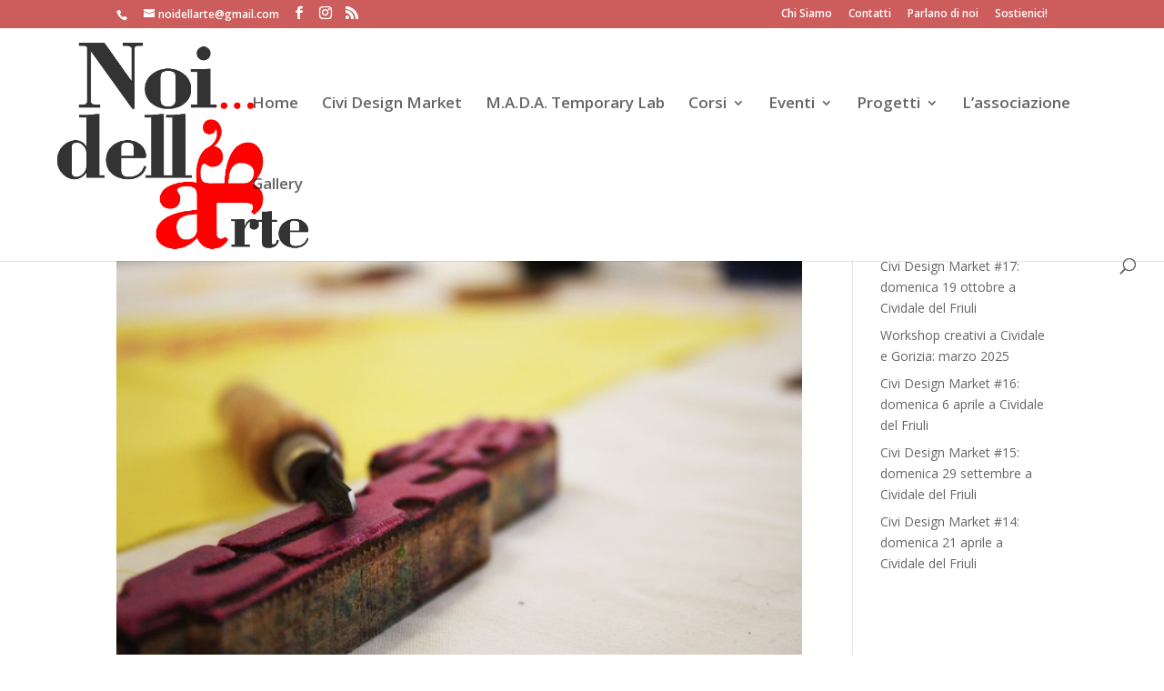

--- FILE ---
content_type: text/html; charset=UTF-8
request_url: https://www.noidellarte.it/arte/corsi/
body_size: 47256
content:
<!DOCTYPE html>
<html lang="it-IT">
<head>
	<meta charset="UTF-8" />
<meta http-equiv="X-UA-Compatible" content="IE=edge">
	<link rel="pingback" href="https://www.noidellarte.it/xmlrpc.php" />

	<script type="text/javascript">
		document.documentElement.className = 'js';
	</script>

	<script>var et_site_url='https://www.noidellarte.it';var et_post_id='0';function et_core_page_resource_fallback(a,b){"undefined"===typeof b&&(b=a.sheet.cssRules&&0===a.sheet.cssRules.length);b&&(a.onerror=null,a.onload=null,a.href?a.href=et_site_url+"/?et_core_page_resource="+a.id+et_post_id:a.src&&(a.src=et_site_url+"/?et_core_page_resource="+a.id+et_post_id))}
</script><title>Corsi | Noi... dell&#039;Arte</title>
<meta name='robots' content='max-image-preview:large' />
<link rel='dns-prefetch' href='//fonts.googleapis.com' />
<link rel='dns-prefetch' href='//s.w.org' />
<link rel="alternate" type="application/rss+xml" title="Noi... dell&#039;Arte &raquo; Feed" href="https://www.noidellarte.it/feed/" />
<link rel="alternate" type="application/rss+xml" title="Noi... dell&#039;Arte &raquo; Feed dei commenti" href="https://www.noidellarte.it/comments/feed/" />
<link rel="alternate" type="application/rss+xml" title="Noi... dell&#039;Arte &raquo; Corsi Feed della categoria" href="https://www.noidellarte.it/arte/corsi/feed/" />
		<script type="text/javascript">
			window._wpemojiSettings = {"baseUrl":"https:\/\/s.w.org\/images\/core\/emoji\/13.0.1\/72x72\/","ext":".png","svgUrl":"https:\/\/s.w.org\/images\/core\/emoji\/13.0.1\/svg\/","svgExt":".svg","source":{"concatemoji":"https:\/\/www.noidellarte.it\/wp-includes\/js\/wp-emoji-release.min.js?ver=5.7.14"}};
			!function(e,a,t){var n,r,o,i=a.createElement("canvas"),p=i.getContext&&i.getContext("2d");function s(e,t){var a=String.fromCharCode;p.clearRect(0,0,i.width,i.height),p.fillText(a.apply(this,e),0,0);e=i.toDataURL();return p.clearRect(0,0,i.width,i.height),p.fillText(a.apply(this,t),0,0),e===i.toDataURL()}function c(e){var t=a.createElement("script");t.src=e,t.defer=t.type="text/javascript",a.getElementsByTagName("head")[0].appendChild(t)}for(o=Array("flag","emoji"),t.supports={everything:!0,everythingExceptFlag:!0},r=0;r<o.length;r++)t.supports[o[r]]=function(e){if(!p||!p.fillText)return!1;switch(p.textBaseline="top",p.font="600 32px Arial",e){case"flag":return s([127987,65039,8205,9895,65039],[127987,65039,8203,9895,65039])?!1:!s([55356,56826,55356,56819],[55356,56826,8203,55356,56819])&&!s([55356,57332,56128,56423,56128,56418,56128,56421,56128,56430,56128,56423,56128,56447],[55356,57332,8203,56128,56423,8203,56128,56418,8203,56128,56421,8203,56128,56430,8203,56128,56423,8203,56128,56447]);case"emoji":return!s([55357,56424,8205,55356,57212],[55357,56424,8203,55356,57212])}return!1}(o[r]),t.supports.everything=t.supports.everything&&t.supports[o[r]],"flag"!==o[r]&&(t.supports.everythingExceptFlag=t.supports.everythingExceptFlag&&t.supports[o[r]]);t.supports.everythingExceptFlag=t.supports.everythingExceptFlag&&!t.supports.flag,t.DOMReady=!1,t.readyCallback=function(){t.DOMReady=!0},t.supports.everything||(n=function(){t.readyCallback()},a.addEventListener?(a.addEventListener("DOMContentLoaded",n,!1),e.addEventListener("load",n,!1)):(e.attachEvent("onload",n),a.attachEvent("onreadystatechange",function(){"complete"===a.readyState&&t.readyCallback()})),(n=t.source||{}).concatemoji?c(n.concatemoji):n.wpemoji&&n.twemoji&&(c(n.twemoji),c(n.wpemoji)))}(window,document,window._wpemojiSettings);
		</script>
		<meta content="Divi v.4.1" name="generator"/><style type="text/css">
img.wp-smiley,
img.emoji {
	display: inline !important;
	border: none !important;
	box-shadow: none !important;
	height: 1em !important;
	width: 1em !important;
	margin: 0 .07em !important;
	vertical-align: -0.1em !important;
	background: none !important;
	padding: 0 !important;
}
</style>
	<link rel='stylesheet' id='wp-block-library-css'  href='https://www.noidellarte.it/wp-includes/css/dist/block-library/style.min.css?ver=5.7.14' type='text/css' media='all' />
<link rel='stylesheet' id='divi-fonts-css'  href='https://fonts.googleapis.com/css?family=Open+Sans:300italic,400italic,600italic,700italic,800italic,400,300,600,700,800&#038;subset=latin,latin-ext' type='text/css' media='all' />
<link rel='stylesheet' id='divi-style-css'  href='https://www.noidellarte.it/wp-content/themes/Divi/style.css?ver=4.1' type='text/css' media='all' />
<link rel='stylesheet' id='dashicons-css'  href='https://www.noidellarte.it/wp-includes/css/dashicons.min.css?ver=5.7.14' type='text/css' media='all' />
<script type='text/javascript' src='https://www.noidellarte.it/wp-includes/js/jquery/jquery.min.js?ver=3.5.1' id='jquery-core-js'></script>
<script type='text/javascript' src='https://www.noidellarte.it/wp-includes/js/jquery/jquery-migrate.min.js?ver=3.3.2' id='jquery-migrate-js'></script>
<script type='text/javascript' id='et-core-api-spam-recaptcha-js-extra'>
/* <![CDATA[ */
var et_core_api_spam_recaptcha = {"site_key":"","page_action":{"action":"workshopcreativiacividaleegoriziamarzo2025"}};
/* ]]> */
</script>
<script type='text/javascript' src='https://www.noidellarte.it/wp-content/themes/Divi/core/admin/js/recaptcha.js?ver=5.7.14' id='et-core-api-spam-recaptcha-js'></script>
<link rel="https://api.w.org/" href="https://www.noidellarte.it/wp-json/" /><link rel="alternate" type="application/json" href="https://www.noidellarte.it/wp-json/wp/v2/categories/167" /><link rel="EditURI" type="application/rsd+xml" title="RSD" href="https://www.noidellarte.it/xmlrpc.php?rsd" />
<link rel="wlwmanifest" type="application/wlwmanifest+xml" href="https://www.noidellarte.it/wp-includes/wlwmanifest.xml" /> 
<meta name="generator" content="WordPress 5.7.14" />
<meta name="viewport" content="width=device-width, initial-scale=1.0, maximum-scale=1.0, user-scalable=0" />
<!-- WordPress Facebook Integration Begin -->
<!-- Facebook Pixel Code -->
<script>
!function(f,b,e,v,n,t,s){if(f.fbq)return;n=f.fbq=function(){n.callMethod?
n.callMethod.apply(n,arguments):n.queue.push(arguments)};if(!f._fbq)f._fbq=n;
n.push=n;n.loaded=!0;n.version='2.0';n.queue=[];t=b.createElement(e);t.async=!0;
t.src=v;s=b.getElementsByTagName(e)[0];s.parentNode.insertBefore(t,s)}(window,
document,'script','https://connect.facebook.net/en_US/fbevents.js');
fbq('init', '1531811437126939', {}, {
    "agent": "wordpress-5.7.14-1.7.5"
});

fbq('track', 'PageView', {
    "source": "wordpress",
    "version": "5.7.14",
    "pluginVersion": "1.7.5"
});

<!-- Support AJAX add to cart -->
if(typeof jQuery != 'undefined') {
  jQuery(document).ready(function($){
    jQuery('body').on('added_to_cart', function(event) {

      // Ajax action.
      $.get('?wc-ajax=fb_inject_add_to_cart_event', function(data) {
        $('head').append(data);
      });

    });
  });
}
<!-- End Support AJAX add to cart -->

</script>
<!-- DO NOT MODIFY -->
<!-- End Facebook Pixel Code -->
<!-- WordPress Facebook Integration end -->
      
<!-- Facebook Pixel Code -->
<noscript>
<img height="1" width="1" style="display:none"
src="https://www.facebook.com/tr?id=1531811437126939&ev=PageView&noscript=1"/>
</noscript>
<!-- DO NOT MODIFY -->
<!-- End Facebook Pixel Code -->
    <link rel="icon" href="https://www.noidellarte.it/wp-content/uploads/2020/01/cropped-logo-noi-dellarte-32x32.jpg" sizes="32x32" />
<link rel="icon" href="https://www.noidellarte.it/wp-content/uploads/2020/01/cropped-logo-noi-dellarte-192x192.jpg" sizes="192x192" />
<link rel="apple-touch-icon" href="https://www.noidellarte.it/wp-content/uploads/2020/01/cropped-logo-noi-dellarte-180x180.jpg" />
<meta name="msapplication-TileImage" content="https://www.noidellarte.it/wp-content/uploads/2020/01/cropped-logo-noi-dellarte-270x270.jpg" />
<link rel="stylesheet" id="et-divi-customizer-global-cached-inline-styles" href="https://www.noidellarte.it/wp-content/et-cache/global/et-divi-customizer-global-17675324476895.min.css" onerror="et_core_page_resource_fallback(this, true)" onload="et_core_page_resource_fallback(this)" /></head>
<body class="archive category category-corsi category-167 et_color_scheme_red et_pb_button_helper_class et_fullwidth_nav et_fixed_nav et_show_nav et_secondary_nav_enabled et_secondary_nav_two_panels et_primary_nav_dropdown_animation_fade et_secondary_nav_dropdown_animation_fade et_header_style_left et_pb_footer_columns4 et_cover_background et_pb_gutter osx et_pb_gutters3 et_smooth_scroll et_right_sidebar et_divi_theme et-db et_minified_js et_minified_css">
	<div id="page-container">

					<div id="top-header">
			<div class="container clearfix">

			
				<div id="et-info">
									<span id="et-info-phone"></span>
				
									<a href="mailto:noidellarte@gmail.com"><span id="et-info-email">noidellarte@gmail.com</span></a>
				
				<ul class="et-social-icons">

	<li class="et-social-icon et-social-facebook">
		<a href="https://www.facebook.com/noidellarte/" class="icon">
			<span>Facebook</span>
		</a>
	</li>
	<li class="et-social-icon et-social-instagram">
		<a href="https://www.instagram.com/noidellarte/" class="icon">
			<span>Instagram</span>
		</a>
	</li>
	<li class="et-social-icon et-social-rss">
		<a href="https://www.noidellarte.it/feed/" class="icon">
			<span>RSS</span>
		</a>
	</li>

</ul>				</div> <!-- #et-info -->

			
				<div id="et-secondary-menu">
				<div class="et_duplicate_social_icons">
								<ul class="et-social-icons">

	<li class="et-social-icon et-social-facebook">
		<a href="https://www.facebook.com/noidellarte/" class="icon">
			<span>Facebook</span>
		</a>
	</li>
	<li class="et-social-icon et-social-instagram">
		<a href="https://www.instagram.com/noidellarte/" class="icon">
			<span>Instagram</span>
		</a>
	</li>
	<li class="et-social-icon et-social-rss">
		<a href="https://www.noidellarte.it/feed/" class="icon">
			<span>RSS</span>
		</a>
	</li>

</ul>
							</div><ul id="et-secondary-nav" class="menu"><li class="menu-item menu-item-type-post_type menu-item-object-page menu-item-2441"><a href="https://www.noidellarte.it/chi-siamo/">Chi Siamo</a></li>
<li class="menu-item menu-item-type-post_type menu-item-object-page menu-item-2442"><a href="https://www.noidellarte.it/contatti/">Contatti</a></li>
<li class="menu-item menu-item-type-custom menu-item-object-custom menu-item-2443"><a href="http://www.noidellarte.it/parlano-di-noi-rassegna-stampa-press/">Parlano di noi</a></li>
<li class="menu-item menu-item-type-post_type menu-item-object-page menu-item-2797"><a href="https://www.noidellarte.it/chi-siamo/come-associarsi-diventa-socio/">Sostienici!</a></li>
</ul>				</div> <!-- #et-secondary-menu -->

			</div> <!-- .container -->
		</div> <!-- #top-header -->
		
	
			<header id="main-header" data-height-onload="149">
			<div class="container clearfix et_menu_container">
							<div class="logo_container">
					<span class="logo_helper"></span>
					<a href="https://www.noidellarte.it/">
						<img src="https://www.noidellarte.it/wp-content/uploads/2020/01/logo-noi-dellarte.jpg" alt="Noi... dell&#039;Arte" id="logo" data-height-percentage="100" />
					</a>
				</div>
							<div id="et-top-navigation" data-height="149" data-fixed-height="40">
											<nav id="top-menu-nav">
						<ul id="top-menu" class="nav"><li id="menu-item-1644" class="menu-item menu-item-type-custom menu-item-object-custom menu-item-home menu-item-1644"><a href="http://www.noidellarte.it/">Home</a></li>
<li id="menu-item-2466" class="menu-item menu-item-type-post_type menu-item-object-page menu-item-2466"><a href="https://www.noidellarte.it/civi-design-market/">Civi Design Market</a></li>
<li id="menu-item-2467" class="menu-item menu-item-type-post_type menu-item-object-page menu-item-2467"><a href="https://www.noidellarte.it/mada-temporary-lab/">M.A.D.A. Temporary Lab</a></li>
<li id="menu-item-3148" class="menu-item menu-item-type-post_type menu-item-object-page menu-item-has-children menu-item-3148"><a href="https://www.noidellarte.it/corsi-2-2/">Corsi</a>
<ul class="sub-menu">
	<li id="menu-item-3150" class="menu-item menu-item-type-post_type menu-item-object-page menu-item-3150"><a href="https://www.noidellarte.it/corsi-2-2/">Corsi</a></li>
	<li id="menu-item-3101" class="menu-item menu-item-type-post_type menu-item-object-page menu-item-3101"><a href="https://www.noidellarte.it/workshop-2/">Workshop</a></li>
	<li id="menu-item-3103" class="menu-item menu-item-type-post_type menu-item-object-page menu-item-3103"><a href="https://www.noidellarte.it/laboratorio-bambini/">Laboratorio Bambini</a></li>
</ul>
</li>
<li id="menu-item-3099" class="menu-item menu-item-type-post_type menu-item-object-page menu-item-has-children menu-item-3099"><a href="https://www.noidellarte.it/eventi-2/">Eventi</a>
<ul class="sub-menu">
	<li id="menu-item-3102" class="menu-item menu-item-type-post_type menu-item-object-page menu-item-3102"><a href="https://www.noidellarte.it/eventi-2/">Eventi</a></li>
	<li id="menu-item-3154" class="menu-item menu-item-type-post_type menu-item-object-page menu-item-3154"><a href="https://www.noidellarte.it/mostre-2/">Mostre</a></li>
</ul>
</li>
<li id="menu-item-3100" class="menu-item menu-item-type-post_type menu-item-object-page menu-item-has-children menu-item-3100"><a href="https://www.noidellarte.it/progetti-2/">Progetti</a>
<ul class="sub-menu">
	<li id="menu-item-3104" class="menu-item menu-item-type-post_type menu-item-object-page menu-item-3104"><a href="https://www.noidellarte.it/progetti-2/">Progetti</a></li>
	<li id="menu-item-3164" class="menu-item menu-item-type-post_type menu-item-object-page menu-item-3164"><a href="https://www.noidellarte.it/copertine-dartista/">Copertine d&#8217;Artista</a></li>
</ul>
</li>
<li id="menu-item-1653" class="menu-item menu-item-type-post_type menu-item-object-page menu-item-1653"><a href="https://www.noidellarte.it/chi-siamo/">L&#8217;associazione</a></li>
<li id="menu-item-1658" class="menu-item menu-item-type-post_type menu-item-object-page menu-item-1658"><a href="https://www.noidellarte.it/gallery-3/">Gallery</a></li>
</ul>						</nav>
					
					
					
										<div id="et_top_search">
						<span id="et_search_icon"></span>
					</div>
					
					<div id="et_mobile_nav_menu">
				<div class="mobile_nav closed">
					<span class="select_page">Seleziona una pagina</span>
					<span class="mobile_menu_bar mobile_menu_bar_toggle"></span>
				</div>
			</div>				</div> <!-- #et-top-navigation -->
			</div> <!-- .container -->
			<div class="et_search_outer">
				<div class="container et_search_form_container">
					<form role="search" method="get" class="et-search-form" action="https://www.noidellarte.it/">
					<input type="search" class="et-search-field" placeholder="Cerca &hellip;" value="" name="s" title="Cerca:" />					</form>
					<span class="et_close_search_field"></span>
				</div>
			</div>
		</header> <!-- #main-header -->
			<div id="et-main-area">
	
<div id="main-content">
	<div class="container">
		<div id="content-area" class="clearfix">
			<div id="left-area">
		
					<article id="post-3657" class="et_pb_post post-3657 post type-post status-publish format-standard has-post-thumbnail hentry category-corsi category-workshop">

											<a class="entry-featured-image-url" href="https://www.noidellarte.it/2025/02/workshop-creativi-a-cividale-e-gorizia-marzo-2025/">
								<img src="https://www.noidellarte.it/wp-content/uploads/2025/02/Timbro-bello-1080x675.jpg" alt="Workshop creativi a Cividale e Gorizia: marzo 2025" class="" width='1080' height='675' srcset="https://www.noidellarte.it/wp-content/uploads/2025/02/Timbro-bello-980x653.jpg 980w, https://www.noidellarte.it/wp-content/uploads/2025/02/Timbro-bello-480x320.jpg 480w" sizes="(min-width: 0px) and (max-width: 480px) 480px, (min-width: 481px) and (max-width: 980px) 980px, (min-width: 981px) 1080px, 100vw" />							</a>
					
															<h2 class="entry-title"><a href="https://www.noidellarte.it/2025/02/workshop-creativi-a-cividale-e-gorizia-marzo-2025/">Workshop creativi a Cividale e Gorizia: marzo 2025</a></h2>
					
					<p class="post-meta"> da <span class="author vcard"><a href="https://www.noidellarte.it/author/angela/" title="Post di Noi... dell&#039;arte" rel="author">Noi... dell'arte</a></span> | <span class="published">Feb 12, 2025</span> | <a href="https://www.noidellarte.it/arte/corsi/" rel="category tag">Corsi</a>, <a href="https://www.noidellarte.it/arte/workshop/" rel="category tag">Workshop</a></p>
<p>Siamo lieti di annunciare il ritorno dei workshop creativi organizzati da <strong>Noi&#8230; dell&#8217;Arte</strong> nel mese di marzo 2025! Quest&#8217;anno, oltre agli appuntamenti a Cividale del Friuli in collaborazione con il <strong>M.A.D.A. Temporary Lab &amp; Co.</strong>, i workshop si terranno anche a Gorizia, grazie alla nuova partnership con <strong>R89 Concept Store</strong>.</p>



<h2><strong>Workshop a Cividale del Friuli</strong></h2>



<p>A partire da marzo, presso il <strong>M.A.D.A. Temporary Lab &amp; Co.</strong> di Largo Boiani 27, sono previsti quattro appuntamenti dedicati a diverse discipline artistiche, tra cui:</p>



<ul><li><strong>Uncinetto</strong></li><li><strong>Pittura e collage</strong></li><li><strong>Macramé</strong></li><li><strong>Tessitura circolare</strong></li></ul>



<p>Per maggiori dettagli sugli orari, le date specifiche e le modalità di iscrizione, contattare il <a href="https://www.madatemporarylab.com/laboratori-eventi" target="_blank" rel="noreferrer noopener">M.A.D.A Temporary Lab &amp; Co</a>. </p>



<h2><strong>Workshop a Gorizia</strong></h2>



<p>La novità del 2025 è l&#8217;estensione dei nostri workshop anche a Gorizia, in collaborazione con <strong>R89 Concept Store</strong>. A partire da marzo, proporremo sei appuntamenti creativi che spazieranno tra diverse tecniche artistiche:</p>



<ul><li><strong>Macramé</strong></li><li><strong>Tessitura circolare</strong></li><li><strong>Uncinetto</strong></li><li><strong>Cesteria</strong></li><li><strong>Ceramica</strong></li><li><strong>Pittura e collage</strong></li></ul>



<p>Per informazioni e iscrizioni, contattare R89 al numero 351 358 2252.</p>



<h3><strong>Informazioni Generali</strong></h3>



<p>I nostri workshop sono aperti a tutti gli appassionati di arte e artigianato, sia principianti che esperti. Per partecipare, è necessaria l&#8217;iscrizione anticipata. Per ulteriori dettagli, costi e iscrizioni, vi invitiamo a contattarci tramite:</p>



<ul><li><strong>Email</strong>: <a>noidellarte@gmail.com</a></li><li><strong>Telefono (anche WhatsApp)</strong>: 347-1733342</li></ul>



<p>Non perdete l&#8217;occasione di esprimere la vostra creatività e di imparare nuove tecniche artistiche in un ambiente stimolante e collaborativo. Vi aspettiamo numerosi ai nostri workshop di marzo 2025!</p>
				
					</article> <!-- .et_pb_post -->
			
					<article id="post-3499" class="et_pb_post post-3499 post type-post status-publish format-standard hentry category-corsi category-workshop">

											<a class="entry-featured-image-url" href="https://www.noidellarte.it/2021/10/workshop-al-m-a-d-a-temporary-lab-co-ottobre-2021/">
								<img src="https://www.noidellarte.it/wp-content/uploads/et_temp/13-e-27-ottobre-1024x1024-1835302_1024x675.png" alt="Workshop al M.A.D.A Temporary Lab &#038; Co &#8211; Ottobre 2021" class="" width='1080' height='675' />							</a>
					
															<h2 class="entry-title"><a href="https://www.noidellarte.it/2021/10/workshop-al-m-a-d-a-temporary-lab-co-ottobre-2021/">Workshop al M.A.D.A Temporary Lab &#038; Co &#8211; Ottobre 2021</a></h2>
					
					<p class="post-meta"> da <span class="author vcard"><a href="https://www.noidellarte.it/author/angela/" title="Post di Noi... dell&#039;arte" rel="author">Noi... dell'arte</a></span> | <span class="published">Ott 4, 2021</span> | <a href="https://www.noidellarte.it/arte/corsi/" rel="category tag">Corsi</a>, <a href="https://www.noidellarte.it/arte/workshop/" rel="category tag">Workshop</a></p>
<p><strong>Mercoledì 13 e 27 ottobre </strong>dalle 17.00 alle 18.30</p>



<h2>“CAMPANE E NATURA” </h2>



<h3>A cura di Elena Borgna</h3>



<p>Doppio appuntamento con la ceramica per la creazione di campanelle in gres con la tecnica della pizzicata e della sfoglia nel primo incontro.Dopo l’asciugatura e la cottura dei vari pezzi ci sarà l’assemblaggio con vari materiali a scelta tra i numerosi che la natura ci offre.</p>



<figure class="wp-block-image size-large"><a href="https://www.noidellarte.it/wp-content/uploads/2021/10/13-e-27-ottobre.png"><img loading="lazy" width="1024" height="1024" src="https://www.noidellarte.it/wp-content/uploads/2021/10/13-e-27-ottobre-1024x1024.png" alt="" class="wp-image-3500" srcset="https://www.noidellarte.it/wp-content/uploads/2021/10/13-e-27-ottobre-1024x1024.png 1024w, https://www.noidellarte.it/wp-content/uploads/2021/10/13-e-27-ottobre-980x980.png 980w, https://www.noidellarte.it/wp-content/uploads/2021/10/13-e-27-ottobre-480x480.png 480w" sizes="(min-width: 0px) and (max-width: 480px) 480px, (min-width: 481px) and (max-width: 980px) 980px, (min-width: 981px) 1024px, 100vw" /></a></figure>



<p></p>
				
					</article> <!-- .et_pb_post -->
			
					<article id="post-3474" class="et_pb_post post-3474 post type-post status-publish format-standard has-post-thumbnail hentry category-corsi category-workshop">

											<a class="entry-featured-image-url" href="https://www.noidellarte.it/2021/08/workshop-al-m-a-d-a-temporary-lab-co-settembre-2021/">
								<img src="https://www.noidellarte.it/wp-content/uploads/2021/08/xx-1080x675.jpg" alt="Workshop al M.A.D.A. Temporary Lab &#038; Co. &#8211; Settembre 2021" class="" width='1080' height='675' srcset="https://www.noidellarte.it/wp-content/uploads/2021/08/xx-1080x675.jpg 1080w, https://www.noidellarte.it/wp-content/uploads/2021/08/xx-980x723.jpg 980w, https://www.noidellarte.it/wp-content/uploads/2021/08/xx-480x354.jpg 480w" sizes="(min-width: 0px) and (max-width: 480px) 480px, (min-width: 481px) and (max-width: 980px) 980px, (min-width: 981px) 1080px, 100vw" />							</a>
					
															<h2 class="entry-title"><a href="https://www.noidellarte.it/2021/08/workshop-al-m-a-d-a-temporary-lab-co-settembre-2021/">Workshop al M.A.D.A. Temporary Lab &#038; Co. &#8211; Settembre 2021</a></h2>
					
					<p class="post-meta"> da <span class="author vcard"><a href="https://www.noidellarte.it/author/angela/" title="Post di Noi... dell&#039;arte" rel="author">Noi... dell'arte</a></span> | <span class="published">Ago 17, 2021</span> | <a href="https://www.noidellarte.it/arte/corsi/" rel="category tag">Corsi</a>, <a href="https://www.noidellarte.it/arte/workshop/" rel="category tag">Workshop</a></p>
<p>Il mese di settembre è ricco di workshop a Cividale del Friuli. Le proposte di Noi&#8230; dell&#8217;Arte continuano sempre al M.A.D.A Temporary Lab &amp; Co. di Largo Boiani 27 e con il patrocinio del Comune.</p>



<p>I posti sono limitati, perciò la prenotazione è obbligatoria chiamandoci ai numeri <strong><u>347 1733342 o al 371 4331463</u></strong></p>



<h2>CUCITO passo dopo passo</h2>



<h3>La cintura “OBI&#8221;</h3>



<p><strong>Mercoledì 1 settembre</strong> &#8211; dalle 15.00 alle 19.00</p>



<p>A cura di Flavia Turel<br>I partecipanti potranno apprendere le basi del cucito a mano e a macchina per realizzare un’originale “cintura OBI” per valorizzare abiti, maglie o una semplice camicia.<em>&nbsp; </em>Si partirà dalla scelta dei tessuti, dal cartamodello alla confezione a mano e a macchina.</p>



<h2>“Non stai crescendo su Instagram. Impara perché e raggiungi i tuoi obiettivi!”</h2>



<p><strong>Giovedì 16 settembre </strong>&#8211; dalle 19.00 alle 21.00</p>



<p>A cura di Elena Tuan<br>Come attirare nuove persone, convertire i visitatori in follower e i follower in clienti? Chi partecipa lo scoprirà, acquisendo in maniera semplice e veloce strumenti per pianificare al meglio la propria crescita su Instagram, reels compresi.Prenota subito, e usufruisci della consulenza personalizzata GRATUITA!</p>



<h2>“LASCIA IL SEGNO”</h2>



<p><strong>Sabato 11 e 18 settembre</strong> &#8211; dalle 15.00 alle 19.00</p>



<p>A cura di Michela Fedele<br>Si tratta di un laboratorio esperienziale di <em>calligrafia espressiva</em> e <em>legatoria</em> che si svilupperà in due incontri. Il 1° incontro sarà dedicato alla sperimentazione ed alla ricerca del segno espressivo e personale mediante l’utilizzo di “insoliti” strumenti di scrittura capaci di lasciare sulla carta segni unici e caratteristici. Realizzeremo cosi delle carte decorate che utilizzeremo durante il 2° incontro che sarà dedicato alla legatoria. Realizzeremo un taccuino per appunti molto interessante, destinato a svariati utilizzi e rinnovabile nel tempo.</p>



<h2>CUCITO Passo dopo passo</h2>



<h3>“La Blusa”</h3>



<p><strong>Mercoledì 15 settembre</strong> &#8211; dalle 15.00 alle 19.00</p>



<p>A cura di Flavia Turel<br>I partecipanti potranno apprendere le basi del cucito a mano e a macchina per realizzare una<em> “Blusa” </em>per la mezza stagione.Si partirà dalla scelta del tessuto, preparazione del cartamodello alla confezione a mano e a macchina.</p>



<h2>CUCITO Passo dopo passo</h2>



<h3>“La sciarpa”</h3>



<p><strong>Mercoledì 22 settembre</strong> &#8211; dalle 15.00 alle 19.00</p>



<p>A cura di Flavia Turel<br>Ricicliamo gli avanzi di stoffa e trasformiamoli in un’originale sciarpa perfetta per le prime serate più fresche. I partecipanti potranno apprendere le basi del cucito a mano e a macchina per realizzare un’originale “sciarpa multicolor”<em>, </em>partendo&nbsp;dalla scelta dei tessuti alla confezione a mano e a macchina.</p>



<h2>SHABBY &amp; CO!&nbsp;</h2>



<p><strong>Domenica 26 settembre</strong> &#8211; dalle 10.00-13.00 I 14.00 &#8211; 17.00 (6 ore)</p>



<p>A cura di Renata Beltramini<br>I partecipanti avranno la possibilità di avvicinarsi a questa particolare tecnica imparando a conoscere i colori e le superfici, a realizzare gli stencils per poi passare dal trasferimento dell’immagine fino alle finiture. Verranno forniti tutti i materiali e gli strumenti, ma voi da casa potrete portare un oggetto non ingombrante. Ad esempio: un comodino, un tavolino, una cornice, un vaso di terracotta, barattoli in metallo o bottiglie di vetro.</p>



<h2>“INFELTRIAMO e creiamo … un cappello!”</h2>



<p><strong>Mercoledì 29 settembre</strong> &#8211; dalle 15.00 alle 19.00</p>



<p>A cura di Flavia Turel<br>Un incontro dedicato alla conoscenza della lavorazione dell’antica tecnica del <em>feltro </em>utilizzando lana, acqua, sapone e fantasia creando un caldo accessorio per l’inverno. Si partirà dalla conoscenza dei materiali, allo studio della forma e alla realizzazione di un copricapo caldo e originale.</p>



<p></p>
				
					</article> <!-- .et_pb_post -->
			
					<article id="post-3469" class="et_pb_post post-3469 post type-post status-publish format-standard has-post-thumbnail hentry category-corsi category-workshop tag-cividale-del-friuli tag-mada-temporary-lab tag-workshop tag-workshop-a-cividale-del-friuli">

											<a class="entry-featured-image-url" href="https://www.noidellarte.it/2021/07/workshop-al-m-a-d-a-temporary-lab-co-agosto-2021/">
								<img src="https://www.noidellarte.it/wp-content/uploads/2021/07/lab-adulti-agosto-1080x675.jpg" alt="Workshop al M.A.D.A. Temporary Lab &#038; Co. &#8211; Agosto 2021" class="" width='1080' height='675' srcset="https://www.noidellarte.it/wp-content/uploads/2021/07/lab-adulti-agosto-1080x675.jpg 1080w, https://www.noidellarte.it/wp-content/uploads/2021/07/lab-adulti-agosto-980x653.jpg 980w, https://www.noidellarte.it/wp-content/uploads/2021/07/lab-adulti-agosto-480x320.jpg 480w" sizes="(min-width: 0px) and (max-width: 480px) 480px, (min-width: 481px) and (max-width: 980px) 980px, (min-width: 981px) 1080px, 100vw" />							</a>
					
															<h2 class="entry-title"><a href="https://www.noidellarte.it/2021/07/workshop-al-m-a-d-a-temporary-lab-co-agosto-2021/">Workshop al M.A.D.A. Temporary Lab &#038; Co. &#8211; Agosto 2021</a></h2>
					
					<p class="post-meta"> da <span class="author vcard"><a href="https://www.noidellarte.it/author/angela/" title="Post di Noi... dell&#039;arte" rel="author">Noi... dell'arte</a></span> | <span class="published">Lug 26, 2021</span> | <a href="https://www.noidellarte.it/arte/corsi/" rel="category tag">Corsi</a>, <a href="https://www.noidellarte.it/arte/workshop/" rel="category tag">Workshop</a></p>
<p>La creatività non va in vacanza e i workshop a cura di Noi&#8230; dell&#8217;arte al M.A.D.A. Temporary Lab &amp; Co. continuano anche nel mese di agosto con due appuntamenti dedicati al cucito summer-friendly! I workshop tenuti da Flavia Turel sono a numero chiuso, per prenotazioni potete chiamarci ai numeri <strong><em><u>347 1733342 o  371 4331463</u></em></strong>.</p>



<p>I workshop di Noi.. dell&#8217;arte al M.A.D.A Temporary Lab godono del patrocinio del Comune di Cividale del Friuli.</p>



<h2>CUCITO passo dopo passo</h2>



<h2><strong><em>Il pareo </em></strong><strong><em></em></strong></h2>



<p><strong>Mercoledì 4 agosto</strong>&nbsp; dalle 15 alle 19</p>



<p>a cura di Flavia Turel</p>



<p>Le partecipanti  potranno apprendere le basi del cucito a mano e a macchina per realizzare un <em>Pareo</em>, un indumento per le giornate al mare, tra i più utilizzati durante l’estate. Si partirà  dal modello alla confezione a mano e a macchina.</p>



<h2>CUCITO passo dopo passo</h2>



<h2><strong><em>La shopper</em></strong></h2>



<p><strong>Mercoledì 25 agosto</strong>&nbsp; dalle 15 alle 19</p>



<p>a cura di Flavia Turel </p>



<p>Le partecipanti e i partecipanti potranno apprendere le basi del cucito a mano e a macchina per realizzare una pratica borsa in tessuto colorato, una shopper ampia e capiente da utilizzare per andare al mare o in città utile per fare la spesa.</p>
				
					</article> <!-- .et_pb_post -->
			
					<article id="post-3439" class="et_pb_post post-3439 post type-post status-publish format-standard has-post-thumbnail hentry category-corsi">

											<a class="entry-featured-image-url" href="https://www.noidellarte.it/2021/06/workshop-al-m-a-d-a-temporary-lab-co-luglio-2021/">
								<img src="https://www.noidellarte.it/wp-content/uploads/2021/06/IMG_0163-1080x675.jpg" alt="Workshop al M.A.D.A. Temporary Lab &#038; Co. &#8211; Luglio 2021" class="" width='1080' height='675' srcset="https://www.noidellarte.it/wp-content/uploads/2021/06/IMG_0163-980x653.jpg 980w, https://www.noidellarte.it/wp-content/uploads/2021/06/IMG_0163-480x320.jpg 480w" sizes="(min-width: 0px) and (max-width: 480px) 480px, (min-width: 481px) and (max-width: 980px) 980px, (min-width: 981px) 1080px, 100vw" />							</a>
					
															<h2 class="entry-title"><a href="https://www.noidellarte.it/2021/06/workshop-al-m-a-d-a-temporary-lab-co-luglio-2021/">Workshop al M.A.D.A. Temporary Lab &#038; Co. &#8211; Luglio 2021</a></h2>
					
					<p class="post-meta"> da <span class="author vcard"><a href="https://www.noidellarte.it/author/angela/" title="Post di Noi... dell&#039;arte" rel="author">Noi... dell'arte</a></span> | <span class="published">Giu 22, 2021</span> | <a href="https://www.noidellarte.it/arte/corsi/" rel="category tag">Corsi</a></p>
<p>È online il calendario dei nuovi workshop di Noi&#8230; dell&#8217;arte che si svolgeranno tutti al M.A.D.A. Temporary Lab &amp; Co. di Cividale del Friuli, galleria di Largo Boiani 27.</p>



<p></p>



<h2>CUCITO passo dopo passo</h2>



<h3><strong>1° step: la canotta</strong><strong></strong></h3>



<p>a cura di Flavia Turel</p>



<p><strong>Mercoledì 30 giugno</strong>  dalle 15 alle 19</p>



<p>I partecipanti potranno apprendere le basi del cucito a mano e a macchina per realizzare una canotta per l’estate, partendo dal cartamodello alla confezione a mano e a macchina.</p>



<p></p>



<h2>LABORATORIO DI SCRITTURA CREATIVA, POESIA E RACCONTO</h2>



<p>a cura di Leonardo Chiti</p>



<p><strong>Domenica 4 Luglio</strong> dalle 11 -13 | dalle 15 alle 19 (6 ore)</p>



<p>Tra poesia con il Metodo <em>Caviardage®</em> e racconto le esercitazioni pratiche di scrittura creativa serviranno a stimolare la fantasia e la creatività del pensiero del partecipante, motivando la ricerca e l’utilizzo delle parole, analizzando il loro significato e il contesto linguistico in cui devono essere inserite.</p>



<h2>CUCITO passo dopo passo</h2>



<h3><strong>2° step: la pochette </strong><strong></strong></h3>



<p>a cura di Flavia Turel</p>



<p><strong>Mercoledì 7 luglio</strong>  dalle 15 alle 19</p>



<p>I partecipanti potranno apprendere le basi del cucito a mano e a macchina per realizzare una pochette in tessuto, partendo dal cartamodello alla confezione a mano e a macchina imparando a cucire la cerniera.</p>



<h2>CUCITO passo dopo passo</h2>



<h3><strong>3° step: la gonna a portafoglio</strong><strong></strong></h3>



<p>a cura di Flavia Turel</p>



<p><strong>Mercoledì 14 luglio </strong>dalle 15 alle 19</p>



<p>I partecipanti potranno apprendere le basi del cucito a mano e a macchina per realizzare una gonna a portafoglio per l’estate, partendo dal cartamodello alla confezione a mano e a macchina.</p>



<p></p>



<h2>LEGGEREZZE FIORITE</h2>



<p>a cura di Renata Beltramini</p>



<p><strong>Venerdì 16 luglio</strong> dalle 16.00 alle 19.00</p>



<p>I partecipanti avranno a disposizioni tessuti e materiali pregiati per imparare a realizzare dei fiori eleganti da utilizzare come accessorio da indossare o come complemento da arredo.</p>



<h2>CUCITO CREATIVO</h2>



<h3><strong>1° step: il tessuto in 3D</strong><strong></strong></h3>



<p>a cura di Flavia Turel</p>



<p><strong>Mercoledì 21 luglio</strong> dalle 16 alle 19</p>



<p>Le partecipanti e i partecipanti potranno apprendere l’arte di manipolazione del tessuto attraverso tecnica di “ricamo”: punto <em>smock </em>ed elaborare la superficie tridimensionale con ago, filo e creatività sperimentando diversi tessuti e motivi.</p>



<h2>SHABBY &amp; Co!</h2>



<p>a cura di Renata Beltramini</p>



<p><strong>Venerdì 23 luglio  </strong>dalle 10.00-13.00 | 14.00 -17.00 (6 ore)</p>



<p>I partecipanti avranno la possibilità di avvicinarsi a questa particolare tecnica imparando  a conoscere i colori  e le superfici, a realizzare gli stencils per poi passare dal trasferimento dell’immagine fino alle  finiture. Verranno forniti tutti i materiali  e gli strumenti, ma voi da casa potrete portare un oggetto non ingombrante. Ad esempio: un comodino, un tavolino, una cornice, un vaso di terracotta o barattoli in metallo o bottiglie di vetro.</p>



<p></p>



<h2>CUCITO CREATIVO</h2>



<h3><strong>2° step: il cuscino</strong><strong></strong></h3>



<p>a cura di Flavia Turel</p>



<p><strong>Mercoledì 28 luglio</strong> dalle 16 alle 19</p>



<p>I partecipanti apprenderanno diverse tecniche di cuciture decorative, a mano e a macchina per realizzare dei cuscini originali che caratterizzeranno la vostra poltrona o il divano.</p>



<p>I <u>posti sono limitati, per info e prenotazioni chiama l  347 1733342 o 371 4331463</u></p>
				
					</article> <!-- .et_pb_post -->
			
					<article id="post-2300" class="et_pb_post post-2300 post type-post status-publish format-standard has-post-thumbnail hentry category-corsi category-workshop tag-davide-montorsi tag-medulla tag-medulla-modena tag-serigrafia tag-workshop-di-serigrafia">

											<a class="entry-featured-image-url" href="https://www.noidellarte.it/2019/03/maggio-cividale-workshop-serigrafia-colori-organici/">
								<img src="https://www.noidellarte.it/wp-content/uploads/2019/01/Colori-organici-D.M..jpg" alt="25 maggio a Cividale: workshop di Serigrafia con colori organici" class="" width='1080' height='675' srcset="https://www.noidellarte.it/wp-content/uploads/2019/01/Colori-organici-D.M..jpg 960w, https://www.noidellarte.it/wp-content/uploads/2019/01/Colori-organici-D.M.-300x168.jpg 300w, https://www.noidellarte.it/wp-content/uploads/2019/01/Colori-organici-D.M.-768x431.jpg 768w, https://www.noidellarte.it/wp-content/uploads/2019/01/Colori-organici-D.M.-250x140.jpg 250w, https://www.noidellarte.it/wp-content/uploads/2019/01/Colori-organici-D.M.-550x309.jpg 550w, https://www.noidellarte.it/wp-content/uploads/2019/01/Colori-organici-D.M.-800x449.jpg 800w, https://www.noidellarte.it/wp-content/uploads/2019/01/Colori-organici-D.M.-321x180.jpg 321w, https://www.noidellarte.it/wp-content/uploads/2019/01/Colori-organici-D.M.-534x300.jpg 534w, https://www.noidellarte.it/wp-content/uploads/2019/01/Colori-organici-D.M.-891x500.jpg 891w" sizes="(max-width: 960px) 100vw, 960px" />							</a>
					
															<h2 class="entry-title"><a href="https://www.noidellarte.it/2019/03/maggio-cividale-workshop-serigrafia-colori-organici/">25 maggio a Cividale: workshop di Serigrafia con colori organici</a></h2>
					
					<p class="post-meta"> da <span class="author vcard"><a href="https://www.noidellarte.it/author/angela/" title="Post di Noi... dell&#039;arte" rel="author">Noi... dell'arte</a></span> | <span class="published">Mar 25, 2019</span> | <a href="https://www.noidellarte.it/arte/corsi/" rel="category tag">Corsi</a>, <a href="https://www.noidellarte.it/arte/workshop/" rel="category tag">Workshop</a></p><p>Quando? <strong>Sabato 25 maggio dalle ore 10 alle ore 18.</strong></p>
<p>Dove? <strong>A Cividale del Friuli.</strong></p>
<p>Con chi?<strong> Davide Montorsi, di MedullaMade, Modena.</strong></p>
<p><img loading="lazy" class="aligncenter size-full wp-image-2261" src="http://www.noidellarte.it/wp-content/uploads/2019/01/Colori-organici-D.M..jpg" alt="workshop serigrafia cividale del friuli" width="960" height="539" srcset="https://www.noidellarte.it/wp-content/uploads/2019/01/Colori-organici-D.M..jpg 960w, https://www.noidellarte.it/wp-content/uploads/2019/01/Colori-organici-D.M.-300x168.jpg 300w, https://www.noidellarte.it/wp-content/uploads/2019/01/Colori-organici-D.M.-768x431.jpg 768w, https://www.noidellarte.it/wp-content/uploads/2019/01/Colori-organici-D.M.-250x140.jpg 250w, https://www.noidellarte.it/wp-content/uploads/2019/01/Colori-organici-D.M.-550x309.jpg 550w, https://www.noidellarte.it/wp-content/uploads/2019/01/Colori-organici-D.M.-800x449.jpg 800w, https://www.noidellarte.it/wp-content/uploads/2019/01/Colori-organici-D.M.-321x180.jpg 321w, https://www.noidellarte.it/wp-content/uploads/2019/01/Colori-organici-D.M.-534x300.jpg 534w, https://www.noidellarte.it/wp-content/uploads/2019/01/Colori-organici-D.M.-891x500.jpg 891w" sizes="(max-width: 960px) 100vw, 960px" /></p>
<p><em>Il workshop è aperto anche a chi non conosce la serigrafia, perchè verranno date le nozioni di base per conoscere ed utilizzare i colori organici per la stampa serigrafica rispettando l’ambiente ed il lavoro etico.</em></p>
<h2>Programma&nbsp;</h2>
<p>Una prima parte teorica riguarderà dei cenni sulla serigrafia, sulla preparazione del colore confrontando la produzione di massa dell’industria dell’abbigliamento, evidenziando importanza della gestione anche ecologica di un’impresa artigiana. Seguirà una parte pratica che sarà aperta alla sperimentazione della stampa serigrafica dei partecipanti. Saranno messi a disposizione dei telai con grafiche originali e soprattutto i colori organici, carte e tessuti. Tutti gli elaborati realizzati si potranno portare a casa.</p>
<p><b>MATERIALI: </b>puoi portare qualche supporto personale (maglietta o tessuto) attrezzi, strumenti, materiali e colori li mettiamo Noi…!</p>
<p><b>Info e prenotazioni 347.1733342 &#8211;&nbsp;</b>&nbsp;&nbsp;<a href="mailto:noidellarte@libero.it">noidellarte@libero.it</a>&nbsp;</p>
<p><b><i>Docente DAVIDE MONTORSI, </i></b>fondatore di Medulla, laboratorio di serigrafia con colori naturali avente sede nell&#8217;antica legatoria Bottega dei Gozzi a Modena, impegnato nella ricerca sull&#8217;uso dei pigmenti naturali organici e inorganici da diversi anni. Il lavoro di questo artigiano è stato ispirato dai manoscritti sul colore di Cennino Cennini, da un crescente interesse per il rispetto dell’ambiente e il lavoro etico. Con anni di sperimentazione e studio ha creato la propria formula per stampare in serigrafia con i colori naturali, sia su carta che su tessuto. Collabora con realtà locali, quali moda sostenibile (in particolare con la stilista Cecilia Rinaldi), il Node Festival, illustratori quali Luca Zamoc e Marino Neri. E&#8217; spesso ospite nel corso di serigrafia dell&#8217;Accademia di Brera di Milano.</p>
				
					</article> <!-- .et_pb_post -->
			<div class="pagination clearfix">
	<div class="alignleft"><a href="https://www.noidellarte.it/arte/corsi/page/2/" >&laquo; Post precedenti</a></div>
	<div class="alignright"></div>
</div>			</div> <!-- #left-area -->

				<div id="sidebar">
		
		<div id="recent-posts-2" class="et_pb_widget widget_recent_entries">
		<h4 class="widgettitle">Articoli recenti</h4>
		<ul>
											<li>
					<a href="https://www.noidellarte.it/2025/08/civi-design-market-17-domenica-19-ottobre-a-cividale-del-friuli/">Civi Design Market #17: domenica 19 ottobre a Cividale del Friuli</a>
									</li>
											<li>
					<a href="https://www.noidellarte.it/2025/02/workshop-creativi-a-cividale-e-gorizia-marzo-2025/">Workshop creativi a Cividale e Gorizia: marzo 2025</a>
									</li>
											<li>
					<a href="https://www.noidellarte.it/2025/02/civi-design-market-16-domenica-6-aprile-a-cividale-del-friuli/">Civi Design Market #16: domenica 6 aprile a Cividale del Friuli</a>
									</li>
											<li>
					<a href="https://www.noidellarte.it/2024/08/civi-design-market-15-domenica-29-settembre-a-cividale-del-friuli/">Civi Design Market #15: domenica 29 settembre a Cividale del Friuli</a>
									</li>
											<li>
					<a href="https://www.noidellarte.it/2024/02/civi-design-market-14-domenica-21-aprile-a-cividale-del-friuli/">Civi Design Market #14: domenica 21 aprile a Cividale del Friuli</a>
									</li>
					</ul>

		</div> <!-- end .et_pb_widget -->	</div> <!-- end #sidebar -->
		</div> <!-- #content-area -->
	</div> <!-- .container -->
</div> <!-- #main-content -->


	<span class="et_pb_scroll_top et-pb-icon"></span>


			<footer id="main-footer">
				
<div class="container">
    <div id="footer-widgets" class="clearfix">
		<div class="footer-widget"><div id="text-3" class="fwidget et_pb_widget widget_text"><h4 class="title">Associazione Noi dell&#8217;Arte</h4>			<div class="textwidget"><p class="p2">V.E. Orlando 24,<br />
34170 Gorizia (GO)</p>
<p class="p2">Codice Fiscale: 91033910315<br />
Partita IVA: 01120750318</p>
</div>
		</div> <!-- end .fwidget --></div> <!-- end .footer-widget --><div class="footer-widget"></div> <!-- end .footer-widget --><div class="footer-widget"></div> <!-- end .footer-widget --><div class="footer-widget"><div id="nav_menu-6" class="fwidget et_pb_widget widget_nav_menu"><div class="menu-menu-footer-container"><ul id="menu-menu-footer" class="menu"><li id="menu-item-2803" class="menu-item menu-item-type-post_type menu-item-object-page menu-item-home menu-item-2803"><a href="https://www.noidellarte.it/">Home</a></li>
<li id="menu-item-2799" class="menu-item menu-item-type-post_type menu-item-object-page menu-item-2799"><a href="https://www.noidellarte.it/chi-siamo/statuto-della-associazione/">Statuto dell&#8217;Associazione</a></li>
<li id="menu-item-2804" class="menu-item menu-item-type-post_type menu-item-object-page menu-item-2804"><a href="https://www.noidellarte.it/trasparenza-amministrativa/">Trasparenza amministrativa</a></li>
<li id="menu-item-2801" class="menu-item menu-item-type-post_type menu-item-object-page menu-item-2801"><a href="https://www.noidellarte.it/chi-siamo/come-associarsi-diventa-socio/">Diventa socio!</a></li>
<li id="menu-item-2800" class="menu-item menu-item-type-post_type menu-item-object-page menu-item-2800"><a href="https://www.noidellarte.it/contatti/">Contatti</a></li>
<li id="menu-item-2802" class="menu-item menu-item-type-post_type menu-item-object-page menu-item-2802"><a href="https://www.noidellarte.it/privacy-cookies/">Privacy &#038; Cookies</a></li>
</ul></div></div> <!-- end .fwidget --></div> <!-- end .footer-widget -->    </div> <!-- #footer-widgets -->
</div>    <!-- .container -->

		
				<div id="footer-bottom">
					<div class="container clearfix">
				<ul class="et-social-icons">

	<li class="et-social-icon et-social-facebook">
		<a href="https://www.facebook.com/noidellarte/" class="icon">
			<span>Facebook</span>
		</a>
	</li>
	<li class="et-social-icon et-social-instagram">
		<a href="https://www.instagram.com/noidellarte/" class="icon">
			<span>Instagram</span>
		</a>
	</li>
	<li class="et-social-icon et-social-rss">
		<a href="https://www.noidellarte.it/feed/" class="icon">
			<span>RSS</span>
		</a>
	</li>

</ul><div id="footer-info">© 2020 Web Design by <a href="https://www.alessandraconte.it/"> Alessandra Conte Graphic Designer </a></div>					</div>	<!-- .container -->
				</div>
			</footer> <!-- #main-footer -->
		</div> <!-- #et-main-area -->


	</div> <!-- #page-container -->

	<script type='text/javascript' id='divi-custom-script-js-extra'>
/* <![CDATA[ */
var DIVI = {"item_count":"%d Item","items_count":"%d Items"};
var et_shortcodes_strings = {"previous":"Precedente","next":"Avanti"};
var et_pb_custom = {"ajaxurl":"https:\/\/www.noidellarte.it\/wp-admin\/admin-ajax.php","images_uri":"https:\/\/www.noidellarte.it\/wp-content\/themes\/Divi\/images","builder_images_uri":"https:\/\/www.noidellarte.it\/wp-content\/themes\/Divi\/includes\/builder\/images","et_frontend_nonce":"0dfb6f50e0","subscription_failed":"Si prega di verificare i campi di seguito per assicurarsi di aver inserito le informazioni corrette.","et_ab_log_nonce":"113670976f","fill_message":"Compila i seguenti campi:","contact_error_message":"Per favore, correggi i seguenti errori:","invalid":"E-mail non valido","captcha":"Captcha","prev":"Indietro","previous":"Precedente","next":"Accanto","wrong_captcha":"Hai inserito un numero errato nei captcha.","ignore_waypoints":"no","is_divi_theme_used":"1","widget_search_selector":".widget_search","ab_tests":[],"is_ab_testing_active":"","page_id":"3657","unique_test_id":"","ab_bounce_rate":"5","is_cache_plugin_active":"no","is_shortcode_tracking":"","tinymce_uri":""}; var et_frontend_scripts = {"builderCssContainerPrefix":"#et-boc","builderCssLayoutPrefix":"#et-boc .et-l"};
var et_pb_box_shadow_elements = [];
/* ]]> */
</script>
<script type='text/javascript' src='https://www.noidellarte.it/wp-content/themes/Divi/js/custom.min.js?ver=4.1' id='divi-custom-script-js'></script>
<script type='text/javascript' src='https://www.noidellarte.it/wp-content/themes/Divi/core/admin/js/common.js?ver=4.1' id='et-core-common-js'></script>
<script type='text/javascript' src='https://www.noidellarte.it/wp-includes/js/wp-embed.min.js?ver=5.7.14' id='wp-embed-js'></script>
</body>
</html>
